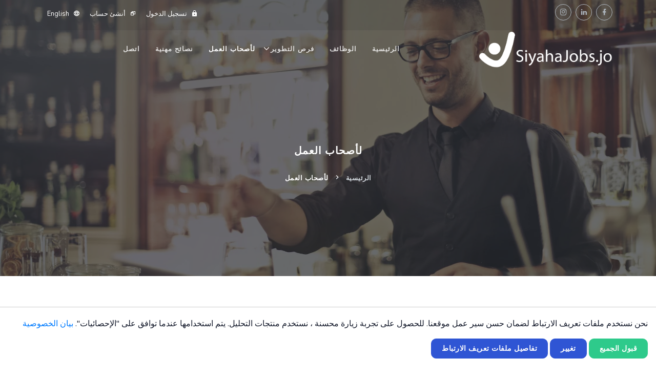

--- FILE ---
content_type: text/html; charset=UTF-8
request_url: https://siyahajobs.jo/ar/for-employers
body_size: 5139
content:
<!DOCTYPE html>
<html lang="ar">

<head>
        <meta charset="UTF-8">
    <meta name="viewport" content="width=device-width, initial-scale=1">
    <meta name="csrf-param" content="_csrf">
<meta name="csrf-token" content="FbzABnpEyfx687nUX8uWDB5flOirnZUu6M_18kc685x7-IROTnSOqj6f4IslmNdPTzHikMXxrVSr-563FXWVxA==">
    <title>لأصحاب العمل - SiyahaJobs</title>
    <script type="text/javascript">
        var BASE_LANG = "ar";
    </script>
        <link href="/css/bundle-rtl.css?v=1622384718" rel="stylesheet">
<link href="/assets/7d42aa3b/styles/cookie-consent.css?v=1751879055" rel="stylesheet"></head>

<body>
        

    
        <!-- Navigation Bar-->
<header id="topnav" class="defaultscroll scroll-active">
    <!-- Tagline STart -->
    <div class="tagline">
        <div class="container">
            <div class="float-left">
                <ul class="social-icon social list-inline mb-0 mt-2">


                    <li class="list-inline-item"><a href="https://www.facebook.com/Siyahajobs.Jo/" class="rounded" target="_blank"><i class="mdi mdi-facebook"></i></a>
                    </li>
                    <li class="list-inline-item"><a href="https://www.linkedin.com/showcase/siyaha-jobs" class="rounded" target="_blank"><i class="mdi mdi-linkedin"></i></a>
                    </li>
                    <li class="list-inline-item"><a href="https://www.instagram.com/siyahajobs.jo/" class="rounded" target="_blank"><i class="mdi mdi-instagram"></i></a>
                    </li>
                                    </ul>
            </div>
            <div class="float-right">
                <ul class="topbar-list list-unstyled d-flex" style="margin: 11px 0px;">
                    
                        <li class="list-inline-item">
                            <a href="/ar/user/login">
                                <i class="mdi mdi-lock mr-2"></i>تسجيل الدخول                            </a>
                        </li>
                        <li class="list-inline-item">
                            <a href="/ar/user/register">
                                <i class="mdi mdi-window-restore mr-2"></i>أنشئ حساب                            </a>
                        </li>

                                                                <li class="list-inline-item">
                            <a href="/en/for-employers">
                                <i class="mdi mdi-web mr-2 " aria-hidden="true"></i>English</a>
                        </li>
                    
                </ul>
            </div>
            <div class="clearfix"></div>
        </div>
    </div>
    <!-- Tagline End -->

    <!-- Menu Start -->
    <div class="container">
        <!-- Logo container-->
        <div>
            <a href="/ar" class="logo">
                <img src="/images/logo-new-w.png" alt="" class="logo-light" />
                <img src="/images/logo-new.png" alt="" class="logo-dark" />
            </a>
        </div>
        <!--end login button-->
        <!-- End Logo container-->
        <div class="menu-extras">
            <div class="menu-item">
                <!-- Mobile menu toggle-->
                <a class="navbar-toggle">
                    <div class="lines">
                        <span></span>
                        <span></span>
                        <span></span>
                    </div>
                </a>
                <!-- End mobile menu toggle-->
            </div>
        </div>

        <div id="navigation">
            <!-- Navigation Menu-->
            <ul class="navigation-menu">
                <li><a href="/ar">الرئيسية</a></li>
                <li>
                    <a href="/ar/jobs">الوظائف</a>
                </li>
                <li class="has-submenu">
                    <a href="javascript:void(0)">فرص التطوير</a><span class="menu-arrow"></span>
                    <ul class="submenu">
                        <li><a href="/ar/development-opportunities/individual-training">تدريب فردي</a></li>
                        <li><a href="/ar/development-opportunities/corporate-training">تدريب موظفي الشركات</a></li>
                    </ul>
                </li>
                <li>
                    <a href="/ar/for-employers">لأصحاب العمل</a>
                </li>
                <li>
                    <a href="/ar/blog">نصائح مهنية</a>
                </li>
                <li>
                    <a href="/ar/contact">اتصل</a>
                </li>

                
                    <li class="d-block d-sm-none">
                        <a href="/ar/user/login">
                            <i class="mdi mdi-lock mr-2"></i>تسجيل الدخول                        </a>
                    </li>
                    <li class="d-block d-sm-none">
                        <a href="/ar/user/register">
                            <i class="mdi mdi-window-restore mr-2"></i>أنشئ حساب                        </a>
                    </li>

                                                    <li class="d-block d-sm-none">
                        <a href="/en/for-employers">
                            <i class="mdi mdi-web mr-2 " aria-hidden="true"></i>English</a>
                    </li>
                            </ul>
            <!--end navigation menu-->
        </div>
        <!--end navigation-->
    </div>
    <!--end container-->
    <!--end end-->
</header>
<!--end header-->
<!-- Navbar End -->        



<!-- Start home -->
<section class="bg-half page-next-level" >
    <div class="bg-overlay"></div>
    <div class="container">
        <div class="row justify-content-center">
            <div class="col-md-6">
                <div class="text-center text-white">
                    <h4 class="text-uppercase title mb-4">لأصحاب العمل</h4>
                    <ul class="page-next d-inline-block mb-0">
                        <li><a href="/ar" class="text-uppercase font-weight-bold">الرئيسية</a></li>

                        <li>
                            <span class="text-uppercase text-white font-weight-bold">لأصحاب العمل</span>
                        </li>
                    </ul>
                </div>
            </div>
        </div>
    </div>
</section>
<!-- end home -->




<!-- ABOUT US START -->
<section class="section">
    <div class="container">
        <div class="row ">


            <div class="col-md-8">
                <div class="about-desc ml-lg-4">

                    <p><span style="font-size: 16px;"><strong>قم بالإعلان عن شواغرك الان - مجانًا</strong></span></p>
<p>احصل على مساحتك الخاصة في موقع التوظيف الاول للقطاع السياحي واعرض الفرص الوظيفية الشاغرة لديك من خلال الإعلان عنها لشبابنا وبناتنا من ذوي الكفاءة والمهارة للعمل في قطاع السياحة والضيافة بكافة مكوناته</p>
<p><br /><strong><span style="font-size: 16px;">ابحث عن موظفك المميز التالي بمساعدتنا...</span></strong></p>
<p>ابحث عن الافراد اللذين يتمتعون بالحماس والشغف للعمل في القطاع ، واضطلع على كافة السير الذاتية الخاصة بالباحثين عن عمل واختار المناسب منهم.</p>
<p><br /><strong><span style="font-size: 16px;">احصل على فرصة الوصول إلى جميع الورشات والدورات التدريبية لتطوير الموظفين</span></strong></p>
<p>اعثر على برامج التدريب والتطوير الخاصة بالعمل بالقطاع السياحي في كافة الاقسام وتواصل بمزودي التدريب الذين يقدمونها.</p>
<p>&nbsp;</p>

                </div>
            </div>
            <div class="col-md-4">
                <div class="employer-login">
                    <a href="/employer" class="btn btn-success w-100">تسجيل الدخول هنا</a>
                </div>
                <div class="employer-create mt-2">
                    <a href="/ar/contact" class="btn btn-primary w-100">ليس لديك حساب ، احصل على واحد الآن!</a>
                </div>
            </div>
        </div>
    </div>
</section>
<!-- ABOUT US END -->            <!-- footer start -->
<footer class="footer pb-0">
    <div class="container">
        <div class="row">
            <div class="col-lg-3 col-12 mb-0 pb-0 ">
                <div class="phone"><i class="mdi mdi-phone-classic"></i>
<div class="phone">Tel. +962 4621 558 / 9&nbsp;</div>
<div class="phone"><i class="mdi mdi-sim"></i>Mobile +962 79 5 200 181&nbsp;</div>
<div class="email"><a href="#"> <i class="mdi mdi-email"></i> <span class="__cf_email__" data-cfemail="7a101518093a10081b541015">[email&#160;protected]</span> </a></div>
<div class="phone"><i class="mdi mdi-clock"></i> Sun- Wed: 8:30a.m - 3:30p.m</div>
<div class="phone">Thursday: 8:30a.m - 2:00p.m&nbsp;</div>
<div class="phone"><a href="/page/privacy-policy">Privacy Policy</a></div>
</div>
<div class="phone"><a href="/page/privacy-policy">سياسة الخصوصية</a></div>

                <ul class="social-icon social list-inline mb-0">
                    <li class="list-inline-item"><a href="https://www.facebook.com/Siyahajobs.Jo/" class="rounded" target="_blank"><i class="mdi mdi-facebook"></i></a>
                    </li>
                    <li class="list-inline-item"><a href="https://www.linkedin.com/showcase/siyaha-jobs" class="rounded" target="_blank"><i class="mdi mdi-linkedin"></i></a>
                    </li>
                    <li class="list-inline-item"><a href="https://www.instagram.com/siyahajobs.jo/" class="rounded" target="_blank"><i class="mdi mdi-instagram"></i></a>
                    </li>

                                    </ul>
            </div>
            

<div class="col-lg-8 offset-lg-1 col-md-4 col-12 mt-4 mt-sm-0 pt-2 pt-sm-0">
    <div class="row">
        <div class="col-lg-4 col-md-5">

            <h5 class="mt-2 mb-0">اشترك بالنشرة</h5>

        </div>
        <div class="col-lg-8 col-md-7 mt-4 mt-sm-0">
            <form id="news-form" class="form" action="/ar/for-employers" method="post" enableClientValidation>
<input type="hidden" name="_csrf" value="FbzABnpEyfx687nUX8uWDB5flOirnZUu6M_18kc685x7-IROTnSOqj6f4IslmNdPTzHikMXxrVSr-563FXWVxA==">            <div class="form-group mb-0">
                <div class="input-group mb-0">

                    <div class="form-control field-newsletterform-email required">

<input type="text" id="newsletterform-email" class="form-control" name="NewsletterForm[email]" aria-describedby="newssubscribebtn" placeholder="بريدك الالكتروني :" aria-required="true">

<div class="help-block"></div>
</div>
                    <div class="input-group-append">
                        <button type="submit" class="btn btn-primary submitBnt">الاشتراك</button>
                    </div>
                </div>
            </div>
            <div class="news-success alert alert-success d-none mt-2"></div>
            <div class="news-error alert alert-danger d-none mt-2"></div>
            </form>

        </div>
    </div>
    <div class="row">
        <div class="col-lg-4 col-md-5">
            <div class="mt-5 ">
                <div class="row">
                    <div class="col-7">
                        <img class="img-fluid" src="/images/ebrd.png" />
                    </div>
                    <div class="col-5">
                        <img class="img-fluid" src="/images/ukaid.png" />
                    </div>
                </div>
            </div>
        </div>
        <div class="col-lg-8 col-md-7 mt-4 mt-sm-0">
            <p class="text-right pt-30"><img src="/images/logo-new-w.png" alt="" class="img-fluid" /></p>
        </div>
    </div>
</div>








<!--newsletter end-->


        </div>
    </div>
</footer>
<!-- footer end -->
<hr>
<footer class="footer footer-bar">
    <div class="container text-center">
        <div class="row justify-content-center">
            <div class="col-12">
                <div class="">
                    <p class="mb-0">© 2025 JRA.Jo</p>
                </div>
            </div>
        </div>
    </div>
    <!--end container-->
</footer>
<!--end footer-->
<!-- Footer End -->

<!-- Back to top -->
<a href="#" class="back-to-top rounded text-center" id="back-to-top">
    <i class="mdi mdi-chevron-up d-block"> </i>
</a>
<!-- Back to top -->


<div class="cookie-consent-popup">
    <div class="cookie-consent-top-wrapper">
        <p class="cookie-consent-message">
            <span class="cookie-consent-text">نحن نستخدم ملفات تعريف الارتباط لضمان حسن سير عمل موقعنا. للحصول على تجربة زيارة محسنة ، نستخدم منتجات التحليل. يتم استخدامها عندما توافق على "الإحصائيات".</span>
            <a class="cookie-consent-link" href="/page/terms-and-conditions">بيان الخصوصية</a>        </p>
        <button class="cookie-consent-accept-all">قبول الجميع</button>
        <button class="cookie-consent-controls-toggle">تغيير</button>
        <button class="cookie-consent-details-toggle">تفاصيل ملفات تعريف الارتباط</button>
    </div>
    <div class="cookie-consent-controls ">
                    <label for="necessary" class="cookie-consent-control">
                <input type="checkbox" id="necessary" class="cookie-consent-checkbox" name="necessary" value="1" checked disabled data-cc-consent="necessary">                <span>ضروري</span>
            </label>
                    <label for="statistics" class="cookie-consent-control">
                <input type="checkbox" id="statistics" class="cookie-consent-checkbox" name="statistics" value="1" data-cc-consent="statistics">                <span>إحصائيات</span>
            </label>
                <button class="cookie-consent-save" data-cc-namespace="popup">حفظ</button>
    </div>
    <div class="cookie-consent-details ">
                                                        <label>إحصائيات</label>
                <table>
                                                                        <tr>
                                <td>تحليلات جوجل</td>
                                <td>إنشاء بيانات إحصائية</td>
                            </tr>
                                                                                                <tr>
                                <td>الهدف</td>
                                <td>_ga, _gat, _gid, _gali</td>
                            </tr>
                                                            </table>
                        </div>
</div>
        

    <script data-cfasync="false" src="/cdn-cgi/scripts/5c5dd728/cloudflare-static/email-decode.min.js"></script><script src="/js/min/bundle.js?v=1622370444"></script>    <script src="/assets/2f3150fc/yii.js?v=1751879054"></script>
<script src="/assets/2f3150fc/yii.validation.js?v=1751879054"></script>
<script src="/assets/2f3150fc/yii.activeForm.js?v=1751879054"></script>
<script src="/assets/5ea38743/cookie-consent.js?v=1751879055"></script>
<script>window.addEventListener('load', function () {
    window.cookieConsent = new CookieConsent({
      name: 'cookie_consent_status',
      path: '/',
      domain: '',
      expiryDays: 365,
    });
    window.cookieConsent.afterSave = function (cc) {
      cc.clean({"necessary":{"label":"\u0636\u0631\u0648\u0631\u064a","cookies":[],"details":[],"checked":true,"disabled":true},"statistics":{"label":"\u0625\u062d\u0635\u0627\u0626\u064a\u0627\u062a","cookies":[{"name":"_ga"},{"name":"_gat","domain":"","path":"\/"},{"name":"_gid","domain":"","path":"\/"}],"details":[{"title":"\u062a\u062d\u0644\u064a\u0644\u0627\u062a \u062c\u0648\u062c\u0644","description":"\u0625\u0646\u0634\u0627\u0621 \u0628\u064a\u0627\u0646\u0627\u062a \u0625\u062d\u0635\u0627\u0626\u064a\u0629"},{"title":"\u0627\u0644\u0647\u062f\u0641","description":"_ga, _gat, _gid, _gali"}],"checked":false,"disabled":false}})
      window.location.reload()
    }
});</script>
<script>jQuery(function ($) {
jQuery('#news-form').yiiActiveForm([{"id":"newsletterform-email","name":"email","container":".field-newsletterform-email","input":"#newsletterform-email","validate":function (attribute, value, messages, deferred, $form) {yii.validation.required(value, messages, {"message":"البريد الإلكتروني لا يمكن تركه فارغًا."});yii.validation.email(value, messages, {"pattern":/^[a-zA-Z0-9!#$%&'*+\/=?^_`{|}~-]+(?:\.[a-zA-Z0-9!#$%&'*+\/=?^_`{|}~-]+)*@(?:[a-zA-Z0-9](?:[a-zA-Z0-9-]*[a-zA-Z0-9])?\.)+[a-zA-Z0-9](?:[a-zA-Z0-9-]*[a-zA-Z0-9])?$/,"fullPattern":/^[^@]*<[a-zA-Z0-9!#$%&'*+\/=?^_`{|}~-]+(?:\.[a-zA-Z0-9!#$%&'*+\/=?^_`{|}~-]+)*@(?:[a-zA-Z0-9](?:[a-zA-Z0-9-]*[a-zA-Z0-9])?\.)+[a-zA-Z0-9](?:[a-zA-Z0-9-]*[a-zA-Z0-9])?>$/,"allowName":false,"message":"البريد الإلكتروني ليس ببريد إلكتروني صحيح.","enableIDN":false,"skipOnEmpty":1});}}], []);

$('body').on('beforeSubmit', 'form#news-form', function () {
     var form = $(this);
     // return false if form still have some validation errors
     if (form.find('.has-error').length) {
          return false;
     }
     $(".news-success").addClass("d-none");
     $(".news-error").addClass("d-none");
     // submit form
     $.ajax({
          url: "https://siyahajobs.jo/ar/site/subscribe",
          type: 'post',
          data: form.serialize(),
          success: function (response) {
              if(response.success === true){
                $(".news-error").addClass("d-none");
                $(".news-success").html(response.message);
                $(".news-success").removeClass("d-none");
                 $('#news-form')[0].reset();
                 //grecaptcha.reset();
              }else if(response.success === false && response.message){
                   $(".news-error").removeClass("d-none");
                   $(".news-error").html(response.message);
              }
          }
     });
     return false;
});

});</script><script defer src="https://static.cloudflareinsights.com/beacon.min.js/vcd15cbe7772f49c399c6a5babf22c1241717689176015" integrity="sha512-ZpsOmlRQV6y907TI0dKBHq9Md29nnaEIPlkf84rnaERnq6zvWvPUqr2ft8M1aS28oN72PdrCzSjY4U6VaAw1EQ==" data-cf-beacon='{"version":"2024.11.0","token":"09361c7dfc6843948bc2247fbad9924b","r":1,"server_timing":{"name":{"cfCacheStatus":true,"cfEdge":true,"cfExtPri":true,"cfL4":true,"cfOrigin":true,"cfSpeedBrain":true},"location_startswith":null}}' crossorigin="anonymous"></script>
</body>

</html>
